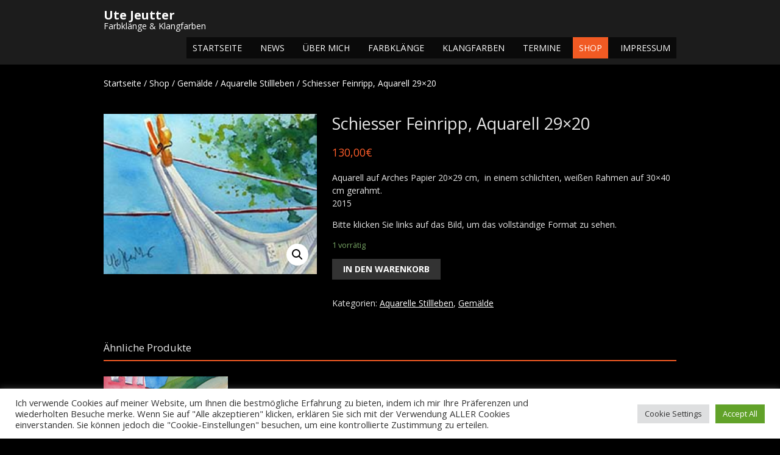

--- FILE ---
content_type: text/html; charset=UTF-8
request_url: https://www.utejeutter.de/shop/schiesser-feinripp-2/
body_size: 15234
content:
<!DOCTYPE html>
<!--[if IE 7]><html class="ie ie7" lang="de"><![endif]-->
<!--[if IE 8]><html class="ie ie8" lang="de"><![endif]-->
<!--[if !(IE 7) | !(IE 8)  ]><!-->
<html lang="de">
<!--<![endif]-->
<head>
<meta charset="UTF-8" />

<link rel="profile" href="http://gmpg.org/xfn/11" />
<link rel="pingback" href="https://www.utejeutter.de/xmlrpc.php" />
<!--[if lt IE 9]><script src="https://www.utejeutter.de/wp-content/themes/fruitful/js/html5.js" type="text/javascript"></script><![endif]-->
<title>Schiesser Feinripp, Aquarell 29&#215;20 &#8211; Ute Jeutter</title>

	  <meta name='robots' content='max-image-preview:large' />
<link rel='dns-prefetch' href='//www.utejeutter.de' />
<link rel='dns-prefetch' href='//fonts.googleapis.com' />
<link rel='dns-prefetch' href='//s.w.org' />
<link rel="alternate" type="application/rss+xml" title="Ute Jeutter &raquo; Feed" href="https://www.utejeutter.de/feed/" />
		<script type="text/javascript">
			window._wpemojiSettings = {"baseUrl":"https:\/\/s.w.org\/images\/core\/emoji\/13.1.0\/72x72\/","ext":".png","svgUrl":"https:\/\/s.w.org\/images\/core\/emoji\/13.1.0\/svg\/","svgExt":".svg","source":{"concatemoji":"https:\/\/www.utejeutter.de\/wp-includes\/js\/wp-emoji-release.min.js?ver=5.8.12"}};
			!function(e,a,t){var n,r,o,i=a.createElement("canvas"),p=i.getContext&&i.getContext("2d");function s(e,t){var a=String.fromCharCode;p.clearRect(0,0,i.width,i.height),p.fillText(a.apply(this,e),0,0);e=i.toDataURL();return p.clearRect(0,0,i.width,i.height),p.fillText(a.apply(this,t),0,0),e===i.toDataURL()}function c(e){var t=a.createElement("script");t.src=e,t.defer=t.type="text/javascript",a.getElementsByTagName("head")[0].appendChild(t)}for(o=Array("flag","emoji"),t.supports={everything:!0,everythingExceptFlag:!0},r=0;r<o.length;r++)t.supports[o[r]]=function(e){if(!p||!p.fillText)return!1;switch(p.textBaseline="top",p.font="600 32px Arial",e){case"flag":return s([127987,65039,8205,9895,65039],[127987,65039,8203,9895,65039])?!1:!s([55356,56826,55356,56819],[55356,56826,8203,55356,56819])&&!s([55356,57332,56128,56423,56128,56418,56128,56421,56128,56430,56128,56423,56128,56447],[55356,57332,8203,56128,56423,8203,56128,56418,8203,56128,56421,8203,56128,56430,8203,56128,56423,8203,56128,56447]);case"emoji":return!s([10084,65039,8205,55357,56613],[10084,65039,8203,55357,56613])}return!1}(o[r]),t.supports.everything=t.supports.everything&&t.supports[o[r]],"flag"!==o[r]&&(t.supports.everythingExceptFlag=t.supports.everythingExceptFlag&&t.supports[o[r]]);t.supports.everythingExceptFlag=t.supports.everythingExceptFlag&&!t.supports.flag,t.DOMReady=!1,t.readyCallback=function(){t.DOMReady=!0},t.supports.everything||(n=function(){t.readyCallback()},a.addEventListener?(a.addEventListener("DOMContentLoaded",n,!1),e.addEventListener("load",n,!1)):(e.attachEvent("onload",n),a.attachEvent("onreadystatechange",function(){"complete"===a.readyState&&t.readyCallback()})),(n=t.source||{}).concatemoji?c(n.concatemoji):n.wpemoji&&n.twemoji&&(c(n.twemoji),c(n.wpemoji)))}(window,document,window._wpemojiSettings);
		</script>
		<style type="text/css">
img.wp-smiley,
img.emoji {
	display: inline !important;
	border: none !important;
	box-shadow: none !important;
	height: 1em !important;
	width: 1em !important;
	margin: 0 .07em !important;
	vertical-align: -0.1em !important;
	background: none !important;
	padding: 0 !important;
}
</style>
	<link rel='stylesheet' id='wp-block-library-css'  href='https://www.utejeutter.de/wp-includes/css/dist/block-library/style.min.css?ver=5.8.12' type='text/css' media='all' />
<link rel='stylesheet' id='wc-blocks-vendors-style-css'  href='https://www.utejeutter.de/wp-content/plugins/woocommerce/packages/woocommerce-blocks/build/wc-blocks-vendors-style.css?ver=6.5.2' type='text/css' media='all' />
<link rel='stylesheet' id='wc-blocks-style-css'  href='https://www.utejeutter.de/wp-content/plugins/woocommerce/packages/woocommerce-blocks/build/wc-blocks-style.css?ver=6.5.2' type='text/css' media='all' />
<link rel='stylesheet' id='cookie-law-info-css'  href='https://www.utejeutter.de/wp-content/plugins/cookie-law-info/public/css/cookie-law-info-public.css?ver=2.1.2' type='text/css' media='all' />
<link rel='stylesheet' id='cookie-law-info-gdpr-css'  href='https://www.utejeutter.de/wp-content/plugins/cookie-law-info/public/css/cookie-law-info-gdpr.css?ver=2.1.2' type='text/css' media='all' />
<link rel='stylesheet' id='photoswipe-css'  href='https://www.utejeutter.de/wp-content/plugins/woocommerce/assets/css/photoswipe/photoswipe.min.css?ver=6.1.2' type='text/css' media='all' />
<link rel='stylesheet' id='photoswipe-default-skin-css'  href='https://www.utejeutter.de/wp-content/plugins/woocommerce/assets/css/photoswipe/default-skin/default-skin.min.css?ver=6.1.2' type='text/css' media='all' />
<link rel='stylesheet' id='woocommerce-layout-css'  href='https://www.utejeutter.de/wp-content/plugins/woocommerce/assets/css/woocommerce-layout.css?ver=6.1.2' type='text/css' media='all' />
<link rel='stylesheet' id='woocommerce-smallscreen-css'  href='https://www.utejeutter.de/wp-content/plugins/woocommerce/assets/css/woocommerce-smallscreen.css?ver=6.1.2' type='text/css' media='only screen and (max-width: 768px)' />
<link rel='stylesheet' id='woocommerce-general-css'  href='https://www.utejeutter.de/wp-content/plugins/woocommerce/assets/css/woocommerce.css?ver=6.1.2' type='text/css' media='all' />
<style id='woocommerce-inline-inline-css' type='text/css'>
.woocommerce form .form-row .required { visibility: visible; }
</style>
<link rel='stylesheet' id='wp-lightbox-2.min.css-css'  href='https://www.utejeutter.de/wp-content/plugins/wp-lightbox-2/styles/lightbox.min.css?ver=1.3.4' type='text/css' media='all' />
<link rel='stylesheet' id='ie-style-css'  href='https://www.utejeutter.de/wp-content/themes/fruitful/woocommerce/ie.css?ver=5.8.12' type='text/css' media='all' />
<link rel='stylesheet' id='fn-box-style-css'  href='https://www.utejeutter.de/wp-content/themes/fruitful/js/fnBox/jquery.fancybox.css?ver=5.8.12' type='text/css' media='all' />
<link rel='stylesheet' id='fancy-select-css'  href='https://www.utejeutter.de/wp-content/themes/fruitful/css/fancySelect.css?ver=5.8.12' type='text/css' media='all' />
<link rel='stylesheet' id='woocommerce_prettyPhoto_css-css'  href='https://www.utejeutter.de/wp-content/plugins/woocommerce/assets/css/prettyPhoto.css?ver=6.1.2' type='text/css' media='all' />
<link rel='stylesheet' id='custom_fonts_69769d8901509-css'  href='https://fonts.googleapis.com/css?family=Open+Sans%3A300italic%2C400italic%2C600italic%2C700italic%2C800italic%2C400%2C800%2C700%2C600%2C300&#038;subset=latin%2Clatin-ext&#038;ver=5.8.12' type='text/css' media='all' />
<link rel='stylesheet' id='woo-style-css'  href='https://www.utejeutter.de/wp-content/themes/fruitful/woocommerce/woo.css?ver=5.8.12' type='text/css' media='all' />
<style id='woo-style-inline-css' type='text/css'>
.cart_image {color: #020202; }.num_of_product_cart {border-color: #020202; }.woocommerce table.my_account_orders .order-actions .button, .woocommerce-page table.my_account_orders .order-actions .button{background-color : #333333 !important; }.woocommerce table.my_account_orders .order-actions .button:hover, .woocommerce-page table.my_account_orders .order-actions .button:hover{background-color : #F15A23 !important; }#page .container .woo-loop-content{float:right}#page .container .woo-loop-sidebar{float:left}#page .container .woo-loop-sidebar #secondary{float:left}.woocommerce .woocommerce-ordering, .woocommerce-page .woocommerce-ordering{float:right}.single-product #page .container .woo-loop-content{float:right}.single-product #page .container .woo-loop-sidebar{float:left}.single-product #page .container .woo-loop-sidebar #secondary{float:left}.woocommerce ul.products li.product .price ,.woocommerce-page ul.products li.product .price,body.woocommerce div.product span.price, body.woocommerce-page div.product span.price, body.woocommerce #content div.product span.price,body.woocommerce-page #content div.product span.price,body.woocommerce div.product p.price, body.woocommerce-page div.product p.price,body.woocommerce #content div.product p.price, body.woocommerce-page #content div.product p.price{color : #FF5D2A; }.woocommerce .woocommerce-message, .woocommerce-page .woocommerce-message{border-top:3px solid #333333;}.woocommerce .woocommerce-info, .woocommerce-page .woocommerce-info{border-top:3px solid #333333;}.single-product .woocommerce-message .button{background-color:#333333;}.single-product .woocommerce-message .button:hover{background-color:#F15A23;}.woocommerce ul.products li.product .price del, .woocommerce-page ul.products li.product .price del {color:rgba(221,51,51,.5); }.woocommerce .star-rating, .woocommerce-page .star-rating,.woocommerce p.stars a.star-1, .woocommerce p.stars a.star-2, .woocommerce p.stars a.star-3, .woocommerce p.stars a.star-4,.woocommerce p.stars a.star-5, .woocommerce-page p.stars a.star-1, .woocommerce-page p.stars a.star-2, .woocommerce-page p.stars a.star-3, .woocommerce-page p.stars a.star-4, .woocommerce-page p.stars a.star-5 { color:#333333; }.woocommerce p.stars a.star-1:hover, .woocommerce p.stars a.star-2:hover, .woocommerce p.stars a.star-3:hover, .woocommerce p.stars a.star-4:hover,.woocommerce p.stars a.star-5:hover, .woocommerce-page p.stars a.star-1:hover, .woocommerce-page p.stars a.star-2:hover, .woocommerce-page p.stars a.star-3:hover, .woocommerce-page p.stars a.star-4:hover, .woocommerce-page p.stars a.star-5:hover,.woocommerce .star-rating:hover, .woocommerce-page .star-rating:hover { color:#FF5D2A; }
</style>
<link rel='stylesheet' id='main-style-css'  href='https://www.utejeutter.de/wp-content/themes/fruitful/style.css?ver=5.8.12' type='text/css' media='all' />
<style id='main-style-inline-css' type='text/css'>
h1 {font-size : 27px; }h2 {font-size : 34px; }h3 {font-size : 18px; }h4 {font-size : 17px; }h5 {font-size : 14px; }h6 {font-size : 12px; }h1, h2, h3, h4, h5, h6 {font-family : Open Sans, sans-serif; } .main-navigation a {font-family : Open Sans, sans-serif; color : #ffffff; } .main-navigation ul:not(.sub-menu) > li > a, .main-navigation ul:not(.sub-menu) > li:hover > a { font-size : 14px;} .main-navigation {background-color : #0a0a0a; }#header_language_select a {font-family : Open Sans, sans-serif;} body {font-size : 14px; font-family : Open Sans, sans-serif; }body { background-color : #000000; }.page-container .container {background-color : #000000; } .head-container, .head-container.fixed{background-color : #1c1c1c; }.head-container {min-height : 80px; }.head-container {position : fixed; }.main-navigation ul li.current_page_item a, .main-navigation ul li.current-menu-ancestor a, .main-navigation ul li.current-menu-item a, .main-navigation ul li.current-menu-parent a, .main-navigation ul li.current_page_parent a {background-color : #F15A23; }.main-navigation ul li.current_page_item a, .main-navigation ul li.current-menu-ancestor a, .main-navigation ul li.current-menu-item a, .main-navigation ul li.current-menu-parent a, .main-navigation ul li.current_page_parent a {color : #ffffff; } .main-navigation ul > li:hover>a {background-color : #F15A23; color : #ffffff; } #masthead .main-navigation ul > li > ul > li > a {background-color : #2d2d2d; color : #ffffff; } #masthead .main-navigation ul > li > ul > li:hover > a {background-color : #F15A23; color : #ffffff; } #masthead .main-navigation ul > li ul > li.current-menu-item > a {background-color : #F15A23; color : #ffffff; } #masthead div .main-navigation ul > li > ul > li > ul a {background-color : #2d2d2d; color : #ffffff; } #masthead div .main-navigation ul > li > ul > liul li:hover a {background-color : #F15A23; color : #ffffff; } #lang-select-block li ul li a{background-color : #2d2d2d; color : #ffffff;}#lang-select-block li ul li a:hover{background-color : #F15A23; color : #ffffff;}#lang-select-block li ul li.active a{background-color : #F15A23; color : #ffffff;}#header_language_select ul li.current > a { color : #ffffff; } #header_language_select { background-color : #0a0a0a; } #header_language_select ul li.current:hover > a { background-color : #F15A23;color : #ffffff;} body {color : #e5e5e5; } #page .container #secondary .widget h3.widget-title, #page .container #secondary .widget h1.widget-title, header.post-header .post-title{border-color : #F15A23; } body.single-product #page .related.products h2{border-bottom-color : #F15A23; } a {color : #ffffff; }#page .container #secondary>.widget_nav_menu>div>ul>li ul>li>a:before {color : #ffffff; }#page .container #secondary .widget ul li.cat-item a:before {color : #ffffff; }html[dir="rtl"] #page .container #secondary>.widget_nav_menu>div>ul>li ul>li>a:after {color : #ffffff; }html[dir="rtl"] #page .container #secondary .widget ul li.cat-item a:after {color : #ffffff; }a:hover {color : #FF5D2A; } #page .container #secondary>.widget_nav_menu li.current-menu-item>a {color : #FF5D2A; } #page .container #secondary>.widget_nav_menu>div>ul>li ul>li>a:hover:before,#page .container #secondary>.widget_nav_menu>div>ul>li ul>li.current-menu-item>a:before,#page .container #secondary>.widget_nav_menu>div>ul>li ul>li.current-menu-item>a:hover:before{color : #FF5D2A; }#page .container #secondary .widget ul li.current-cat>a,#page .container #secondary .widget ul li.cat-item ul li.current-cat a:before,#page .container #secondary .widget ul li.cat-item a:hover:before{color : #FF5D2A; }html[dir="rtl"] #page .container #secondary>.widget_nav_menu>div>ul>li ul>li>a:hover:after,html[dir="rtl"] #page .container #secondary>.widget_nav_menu>div>ul>li ul>li.current-menu-item>a:after,html[dir="rtl"] #page .container #secondary>.widget_nav_menu>div>ul>li ul>li.current-menu-item>a:hover:after{color : #FF5D2A; } html[dir="rtl"] #page .container #secondary .widget ul li.current-cat>a,html[dir="rtl"] #page .container #secondary .widget ul li.current-cat>a:after,html[dir="rtl"] #page .container #secondary .widget ul li.cat-item a:hover:after{color : #FF5D2A; } a:focus {color : #FF5D2A; } a:active{color : #FF5D2A; } .blog_post .date_of_post{background : none repeat scroll 0 0 #F15A23; } .blog_post .date_of_post{color : #ffffff; } button, input[type="button"], input[type="submit"], input[type="reset"], .wc-proceed-to-checkout a{background-color : #333333 !important; } body a.btn.btn-primary, body button.btn.btn-primary, body input[type="button"].btn.btn-primary , body input[type="submit"].btn.btn-primary {background-color : #333333 !important; }.nav-links.shop .pages-links .page-numbers, .nav-links.shop .nav-next a, .nav-links.shop .nav-previous a, .woocommerce .return-to-shop .button {background-color : #333333 !important; }button:hover, button:active, button:focus{background-color : #F15A23 !important; }input[type="button"]:hover, input[type="button"]:active, input[type="button"]:focus{background-color : #F15A23 !important; }input[type="submit"]:hover, input[type="submit"]:active, input[type="submit"]:focus, .wc-proceed-to-checkout a:focus, .wc-proceed-to-checkout a:hover, .wc-proceed-to-checkout a:active{background-color : #F15A23 !important; }input[type="reset"]:hover, input[type="reset"]:active, input[type="reset"]:focus{background-color : #F15A23 !important; }body a.btn.btn-primary:hover, body button.btn.btn-primary:hover, body input[type="button"].btn.btn-primary:hover , body input[type="submit"].btn.btn-primary:hover {background-color : #F15A23 !important; }.nav-links.shop .pages-links .page-numbers:hover, .nav-links.shop .nav-next a:hover, .nav-links.shop .nav-previous a:hover, .nav-links.shop .pages-links .page-numbers.current, .woocommerce .return-to-shop .button:hover {background-color : #F15A23 !important; }.social-icon>a>i{background:#333333}.social-icon>a>i{color:#ffffff}body.woocommerce-page .woocommerce-breadcrumb, body.woocommerce-page .woocommerce-breadcrumb a {color: white}.woocommerce ul.products li.product h3, body.woocommerce-page ul.products li.product h3 {color: white}table tbody td {font-size: 14px}mark, ins { color: white;background:none;text-decoration:none;}.label_control {color: white !important}.woocommerce ul.products li.product a img, body.woocommerce-page ul.products li.product a img, .woocommerce ul.products li.product a:hover img, body.woocommerce-page ul.products li.product a:hover img {border: none;}.archive.woocommerce.tax-product_cat .woocommerce-breadcrumb, .archive.woocommerce-page.tax-product_cat .woocommerce-breadcrumb {max-width: 1000px;}@media only screen and (min-width: 1024px){.woocommerce-cart .woocommerce .cart-collaterals .cart_totals, body.woocommerce-cart.woocommerce-page .cart-collaterals .cart_totals {max-width: 100%}.woocommerce-checkout .woocommerce #payment ul.payment_methods, .woocommerce-checkout.woocommerce-page #payment ul.payment_methods{max-width:1000px}} .woocommerce-cart .woocommerce .cart-collaterals .cart_totals h2,.woocommerce-cart.woocommerce-page .cart-collaterals .cart_totals h2,.woocommerce-cart .woocommerce .cart-collaterals .cross-sells h2,.woocommerce-cart.woocommerce-page .cart-collaterals .cross-sells h2,.woocommerce ul.products li.product h3,body.woocommerce-page ul.products li.product h3 ,.woocommerce-cart .woocommerce .cart-collaterals .cart_totals table th,.woocommerce-cart .woocommerce .cart-collaterals .cart_totals table th strong,.woocommerce-cart.woocommerce-page .cart-collaterals .cart_totals table th,.woocommerce-cart.woocommerce-page .cart-collaterals .cart_totals table th strong,.woocommerce-checkout #page .container header.entry-header h1.entry-title,.woocommerce-account #page .container header.entry-header h1.entry-title,.woocommerce-page #page .container header.entry-header h1.entry-title,.woocommerce-checkout .woocommerce form .form-row input.input-text, body.woocommerce-checkout.woocommerce-page form .form-row input.input-text,.woocommerce-checkout .woocommerce form .form-row textarea, body.woocommerce-checkout.woocommerce-page form .form-row textarea{color: #e5e5e5;}tr.cart_item td.product-name {color: black;}table.customer_details {color: black;}.woocommerce-cart .woocommerce .cart-collaterals .cart_totals table th {color: black; !important}.woocommerce .woocommerce-info, .woocommerce .woocommerce-error {color: white;}.woocommerce-checkout #payment div.payment_box {color: white;}.woocommerce-checkout .woocommerce form .form-row input.input-text, body.woocommerce-checkout.woocommerce-page form .form-row input.input-text, .woocommerce-checkout .woocommerce form .form-row textarea, body.woocommerce-checkout.woocommerce-page form .form-row textarea {color: black;}.woocommerce ul.products li.product .price del, .woocommerce-page ul.products li.product .price del {color: #FF5D2A;}.terms {background: #444;color: #F15A23;}
</style>
<link rel='stylesheet' id='ffs-easyResponsiveTabs-css'  href='https://www.utejeutter.de/wp-content/plugins/fruitful-shortcodes/includes/shortcodes/js/tabs/easy-responsive-tabs.css?ver=5.8.12' type='text/css' media='all' />
<link rel='stylesheet' id='ffs-fontawesome-css'  href='https://www.utejeutter.de/wp-content/plugins/fruitful-shortcodes/includes/shortcodes/css/font-awesome.min.css?ver=5.8.12' type='text/css' media='all' />
<link rel='stylesheet' id='ffs-styles-css'  href='https://www.utejeutter.de/wp-content/plugins/fruitful-shortcodes/includes/shortcodes/css/ffs_styles.css?ver=5.8.12' type='text/css' media='all' />
<script type='text/javascript' src='https://www.utejeutter.de/wp-includes/js/jquery/jquery.min.js?ver=3.6.0' id='jquery-core-js'></script>
<script type='text/javascript' src='https://www.utejeutter.de/wp-includes/js/jquery/jquery-migrate.min.js?ver=3.3.2' id='jquery-migrate-js'></script>
<script type='text/javascript' src='https://www.utejeutter.de/wp-content/plugins/contact-bank/assets/global/plugins/custom/js/custom.js?ver=5.8.12' id='contact-bank-bootstrap.js-js'></script>
<script type='text/javascript' id='cookie-law-info-js-extra'>
/* <![CDATA[ */
var Cli_Data = {"nn_cookie_ids":[],"cookielist":[],"non_necessary_cookies":[],"ccpaEnabled":"","ccpaRegionBased":"","ccpaBarEnabled":"","strictlyEnabled":["necessary","obligatoire"],"ccpaType":"gdpr","js_blocking":"1","custom_integration":"","triggerDomRefresh":"","secure_cookies":""};
var cli_cookiebar_settings = {"animate_speed_hide":"500","animate_speed_show":"500","background":"#FFF","border":"#b1a6a6c2","border_on":"","button_1_button_colour":"#61a229","button_1_button_hover":"#4e8221","button_1_link_colour":"#fff","button_1_as_button":"1","button_1_new_win":"","button_2_button_colour":"#333","button_2_button_hover":"#292929","button_2_link_colour":"#444","button_2_as_button":"","button_2_hidebar":"","button_3_button_colour":"#dedfe0","button_3_button_hover":"#b2b2b3","button_3_link_colour":"#333333","button_3_as_button":"1","button_3_new_win":"","button_4_button_colour":"#dedfe0","button_4_button_hover":"#b2b2b3","button_4_link_colour":"#333333","button_4_as_button":"1","button_7_button_colour":"#61a229","button_7_button_hover":"#4e8221","button_7_link_colour":"#fff","button_7_as_button":"1","button_7_new_win":"","font_family":"inherit","header_fix":"","notify_animate_hide":"1","notify_animate_show":"","notify_div_id":"#cookie-law-info-bar","notify_position_horizontal":"right","notify_position_vertical":"bottom","scroll_close":"","scroll_close_reload":"","accept_close_reload":"","reject_close_reload":"","showagain_tab":"","showagain_background":"#fff","showagain_border":"#000","showagain_div_id":"#cookie-law-info-again","showagain_x_position":"100px","text":"#333333","show_once_yn":"","show_once":"10000","logging_on":"","as_popup":"","popup_overlay":"1","bar_heading_text":"","cookie_bar_as":"banner","popup_showagain_position":"bottom-right","widget_position":"left"};
var log_object = {"ajax_url":"https:\/\/www.utejeutter.de\/wp-admin\/admin-ajax.php"};
/* ]]> */
</script>
<script type='text/javascript' src='https://www.utejeutter.de/wp-content/plugins/cookie-law-info/public/js/cookie-law-info-public.js?ver=2.1.2' id='cookie-law-info-js'></script>
<script type='text/javascript' src='https://www.utejeutter.de/wp-content/themes/fruitful/js/fnBox/jquery.fancybox.pack.js?ver=20140525' id='fn-box-js'></script>
<script type='text/javascript' src='https://www.utejeutter.de/wp-content/themes/fruitful/js/fancySelect.js?ver=20140525' id='fancy-select-js'></script>
<script type='text/javascript' src='https://www.utejeutter.de/wp-content/themes/fruitful/js/mobile-dropdown.min.js?ver=20130930' id='resp-dropdown-js'></script>
<script type='text/javascript' id='init-js-extra'>
/* <![CDATA[ */
var ThGlobal = {"ajaxurl":"https:\/\/www.utejeutter.de\/wp-admin\/admin-ajax.php","is_fixed_header":"1","mobile_menu_default_text":"Navigate to..."};
/* ]]> */
</script>
<script type='text/javascript' src='https://www.utejeutter.de/wp-content/themes/fruitful/js/init.min.js?ver=20130930' id='init-js'></script>
<script type='text/javascript' src='https://www.utejeutter.de/wp-content/themes/fruitful/js/small-menu-select.js?ver=20130930' id='small-menu-select-js'></script>
<link rel="https://api.w.org/" href="https://www.utejeutter.de/wp-json/" /><link rel="alternate" type="application/json" href="https://www.utejeutter.de/wp-json/wp/v2/product/925" /><link rel="EditURI" type="application/rsd+xml" title="RSD" href="https://www.utejeutter.de/xmlrpc.php?rsd" />
<link rel="wlwmanifest" type="application/wlwmanifest+xml" href="https://www.utejeutter.de/wp-includes/wlwmanifest.xml" /> 
<meta name="generator" content="WordPress 5.8.12" />
<meta name="generator" content="WooCommerce 6.1.2" />
<link rel="canonical" href="https://www.utejeutter.de/shop/schiesser-feinripp-2/" />
<link rel='shortlink' href='https://www.utejeutter.de/?p=925' />
<link rel="alternate" type="application/json+oembed" href="https://www.utejeutter.de/wp-json/oembed/1.0/embed?url=https%3A%2F%2Fwww.utejeutter.de%2Fshop%2Fschiesser-feinripp-2%2F" />
<link rel="alternate" type="text/xml+oembed" href="https://www.utejeutter.de/wp-json/oembed/1.0/embed?url=https%3A%2F%2Fwww.utejeutter.de%2Fshop%2Fschiesser-feinripp-2%2F&#038;format=xml" />
<meta name="viewport" content="width=device-width" />	<noscript><style>.woocommerce-product-gallery{ opacity: 1 !important; }</style></noscript>
				<script  type="text/javascript">
				!function(f,b,e,v,n,t,s){if(f.fbq)return;n=f.fbq=function(){n.callMethod?
					n.callMethod.apply(n,arguments):n.queue.push(arguments)};if(!f._fbq)f._fbq=n;
					n.push=n;n.loaded=!0;n.version='2.0';n.queue=[];t=b.createElement(e);t.async=!0;
					t.src=v;s=b.getElementsByTagName(e)[0];s.parentNode.insertBefore(t,s)}(window,
					document,'script','https://connect.facebook.net/en_US/fbevents.js');
			</script>
			<!-- WooCommerce Facebook Integration Begin -->
			<script  type="text/javascript">

				fbq('init', '394947519357782', {}, {
    "agent": "woocommerce-6.1.2-2.6.16"
});

				fbq( 'track', 'PageView', {
    "source": "woocommerce",
    "version": "6.1.2",
    "pluginVersion": "2.6.16"
} );

				document.addEventListener( 'DOMContentLoaded', function() {
					jQuery && jQuery( function( $ ) {
						// Insert placeholder for events injected when a product is added to the cart through AJAX.
						$( document.body ).append( '<div class=\"wc-facebook-pixel-event-placeholder\"></div>' );
					} );
				}, false );

			</script>
			<!-- WooCommerce Facebook Integration End -->
			<script type="text/javascript">jQuery(document).ready(function($) { });</script> 
</head> 
<body class="product-template-default single single-product postid-925 theme-fruitful woocommerce woocommerce-page woocommerce-no-js responsive">
	<div id="page-header" class="hfeed site">
				
					<div class="head-container">
						<div class="container">
							<div class="sixteen columns">
								<header id="masthead" class="site-header" role="banner">
																		<div data-originalstyle="left-pos" class="header-hgroup left-pos">  
										<a class="logo-description" href="https://www.utejeutter.de/" title="Farbklänge &amp; Klangfarben" rel="home"><h1 class="site-title">Ute Jeutter</h1><h2 class="site-description">Farbklänge &amp; Klangfarben</h2></a>									</div>	
										
									<div data-originalstyle="right-pos" class="menu-wrapper right-pos">
																															
										<nav role="navigation" class="site-navigation main-navigation">
											<div class="menu-menu-1-container"><ul id="menu-menu-1" class="menu"><li id="menu-item-197" class="menu-item menu-item-type-post_type menu-item-object-page menu-item-home menu-item-197"><a href="https://www.utejeutter.de/">Startseite</a></li>
<li id="menu-item-204" class="menu-item menu-item-type-post_type menu-item-object-page menu-item-204"><a href="https://www.utejeutter.de/news-2/">NEWS</a></li>
<li id="menu-item-211" class="menu-item menu-item-type-post_type menu-item-object-page menu-item-211"><a href="https://www.utejeutter.de/ueber-mich/">Über mich</a></li>
<li id="menu-item-198" class="menu-item menu-item-type-post_type menu-item-object-page menu-item-has-children menu-item-198"><a href="https://www.utejeutter.de/farbklaenge/">Farbklänge</a>
<ul class="sub-menu">
	<li id="menu-item-199" class="menu-item menu-item-type-post_type menu-item-object-page menu-item-199"><a href="https://www.utejeutter.de/farbklaenge/galerie/">Bilder</a></li>
	<li id="menu-item-200" class="menu-item menu-item-type-post_type menu-item-object-page menu-item-200"><a href="https://www.utejeutter.de/farbklaenge/presse/">Presse</a></li>
</ul>
</li>
<li id="menu-item-201" class="menu-item menu-item-type-post_type menu-item-object-page menu-item-has-children menu-item-201"><a href="https://www.utejeutter.de/klangfarben/">Klangfarben</a>
<ul class="sub-menu">
	<li id="menu-item-796" class="menu-item menu-item-type-post_type menu-item-object-page menu-item-796"><a href="https://www.utejeutter.de/klangfarben/repetoire/">Repertoire</a></li>
	<li id="menu-item-793" class="menu-item menu-item-type-post_type menu-item-object-page menu-item-793"><a href="https://www.utejeutter.de/klangfarben/cds/">CDs</a></li>
	<li id="menu-item-203" class="menu-item menu-item-type-post_type menu-item-object-page menu-item-203"><a href="https://www.utejeutter.de/klangfarben/presse/">Presse</a></li>
</ul>
</li>
<li id="menu-item-210" class="menu-item menu-item-type-post_type menu-item-object-page menu-item-210"><a href="https://www.utejeutter.de/termine/">Termine</a></li>
<li id="menu-item-205" class="menu-item menu-item-type-post_type menu-item-object-page menu-item-has-children current_page_parent menu-item-205"><a href="https://www.utejeutter.de/shop/">Shop</a>
<ul class="sub-menu">
	<li id="menu-item-206" class="menu-item menu-item-type-post_type menu-item-object-page menu-item-206"><a href="https://www.utejeutter.de/shop/cart/">Warenkorb</a></li>
	<li id="menu-item-207" class="menu-item menu-item-type-post_type menu-item-object-page menu-item-207"><a href="https://www.utejeutter.de/shop/checkout/">Kasse</a></li>
	<li id="menu-item-208" class="menu-item menu-item-type-post_type menu-item-object-page menu-item-208"><a href="https://www.utejeutter.de/shop/my-account/">Mein Account</a></li>
</ul>
</li>
<li id="menu-item-813" class="menu-item menu-item-type-post_type menu-item-object-page menu-item-813"><a href="https://www.utejeutter.de/impressum/">Impressum</a></li>
</ul></div>										</nav><!-- .site-navigation .main-navigation -->
									</div>
								</header><!-- #masthead .site-header -->
							</div>
						</div>
					</div>
					
				</div><!-- .header-container -->
	
		
	<div id="page" class="page-container">		
		<div class="container">		
					
				<div class="sixteen columns">
	<div class="woo-loop-content alpha omega "><div id="container"><div id="content" role="main"><nav class="woocommerce-breadcrumb"><a href="https://www.utejeutter.de">Startseite</a>&nbsp;&#47;&nbsp;<a href="https://www.utejeutter.de/shop/">Shop</a>&nbsp;&#47;&nbsp;<a href="https://www.utejeutter.de/produkt-kategorie/originale/">Gemälde</a>&nbsp;&#47;&nbsp;<a href="https://www.utejeutter.de/produkt-kategorie/originale/stillleben/">Aquarelle Stillleben</a>&nbsp;&#47;&nbsp;Schiesser Feinripp, Aquarell 29&#215;20</nav>
					
			<div class="woocommerce-notices-wrapper"></div><div id="product-925" class="product type-product post-925 status-publish first instock product_cat-stillleben product_cat-originale has-post-thumbnail shipping-taxable purchasable product-type-simple">

	<div class="woocommerce-product-gallery woocommerce-product-gallery--with-images woocommerce-product-gallery--columns-2 images" data-columns="2" style="opacity: 0; transition: opacity .25s ease-in-out;">
    <figure class="woocommerce-product-gallery__wrapper">
        <div data-thumb="https://www.utejeutter.de/wp-content/uploads/schiesser-Feinripp-Shop-30x40-gerahmt-eingestellt-100x100.jpg" class="woocommerce-product-gallery__image"><a href="https://www.utejeutter.de/wp-content/uploads/schiesser-Feinripp-Shop-30x40-gerahmt-eingestellt.jpg"><img class="attachment-post-thumbnail wp-post-image" src="https://www.utejeutter.de/wp-content/uploads/schiesser-Feinripp-Shop-30x40-gerahmt-eingestellt.jpg"/></a></div>    </figure>
</div>

	<div class="summary entry-summary">
		<h1 class="product_title entry-title">Schiesser Feinripp, Aquarell 29&#215;20</h1><p class="price"><span class="woocommerce-Price-amount amount"><bdi>130,00<span class="woocommerce-Price-currencySymbol">&euro;</span></bdi></span></p>
<div class="woocommerce-product-details__short-description">
	<p>Aquarell auf Arches Papier 20&#215;29 cm,  in einem schlichten, weißen Rahmen auf 30&#215;40 cm gerahmt.<br />
2015</p>
<p>Bitte klicken Sie links auf das Bild, um das vollständige Format zu sehen.</p>
</div>
<p class="stock in-stock">1 vorrätig</p>

	
	<form class="cart" action="https://www.utejeutter.de/shop/schiesser-feinripp-2/" method="post" enctype='multipart/form-data'>
		
			<div class="quantity hidden">
		<input type="hidden" id="quantity_69769d8910c0b" class="qty" name="quantity" value="1" />
	</div>
	
		<button type="submit" name="add-to-cart" value="925" class="single_add_to_cart_button button alt">In den Warenkorb</button>

			</form>

	
<div class="product_meta">

	
	
	<span class="posted_in">Kategorien: <a href="https://www.utejeutter.de/produkt-kategorie/originale/stillleben/" rel="tag">Aquarelle Stillleben</a>, <a href="https://www.utejeutter.de/produkt-kategorie/originale/" rel="tag">Gemälde</a></span>
	
	
</div>
	</div>

	
	<section class="related products">

					<h2>Ähnliche Produkte</h2>
				
		<ul class="products columns-2">

			
					<li class="product type-product post-646 status-publish first instock product_cat-aquarelle-menschen product_cat-originale has-post-thumbnail shipping-taxable purchasable product-type-simple">
	<a href="https://www.utejeutter.de/shop/auge-in-auge-2/" class="woocommerce-LoopProduct-link woocommerce-loop-product__link"><img width="197" height="261" src="https://www.utejeutter.de/wp-content/uploads/Das-Auge-von-Venedig-shop-1.jpg" class="attachment-woocommerce_thumbnail size-woocommerce_thumbnail" alt="" loading="lazy" /><h2 class="woocommerce-loop-product__title">Auge in Auge, 40&#215;30</h2>
	<span class="price"><span class="woocommerce-Price-amount amount"><bdi>220,00<span class="woocommerce-Price-currencySymbol">&euro;</span></bdi></span></span>
</a><a href="?add-to-cart=646" data-quantity="1" class="button product_type_simple add_to_cart_button ajax_add_to_cart" data-product_id="646" data-product_sku="" aria-label="„Auge in Auge, 40x30“ zu deinem Warenkorb hinzufügen" rel="nofollow">In den Warenkorb</a></li>

			
					<li class="product type-product post-601 status-publish last instock product_cat-aquarelle product_cat-originale has-post-thumbnail shipping-taxable purchasable product-type-simple">
	<a href="https://www.utejeutter.de/shop/portovenere-2/" class="woocommerce-LoopProduct-link woocommerce-loop-product__link"><img width="300" height="300" src="https://www.utejeutter.de/wp-content/uploads/60x40-Portovenere-shop-300x300.jpg" class="attachment-woocommerce_thumbnail size-woocommerce_thumbnail" alt="" loading="lazy" srcset="https://www.utejeutter.de/wp-content/uploads/60x40-Portovenere-shop-300x300.jpg 300w, https://www.utejeutter.de/wp-content/uploads/60x40-Portovenere-shop-150x150.jpg 150w, https://www.utejeutter.de/wp-content/uploads/60x40-Portovenere-shop-180x180.jpg 180w, https://www.utejeutter.de/wp-content/uploads/60x40-Portovenere-shop-600x600.jpg 600w" sizes="(max-width: 300px) 100vw, 300px" /><h2 class="woocommerce-loop-product__title">Portovenere, Aquarell auf Leinwand, 40&#215;60</h2>
	<span class="price"><span class="woocommerce-Price-amount amount"><bdi>500,00<span class="woocommerce-Price-currencySymbol">&euro;</span></bdi></span></span>
</a><a href="?add-to-cart=601" data-quantity="1" class="button product_type_simple add_to_cart_button ajax_add_to_cart" data-product_id="601" data-product_sku="" aria-label="„Portovenere, Aquarell auf Leinwand, 40x60“ zu deinem Warenkorb hinzufügen" rel="nofollow">In den Warenkorb</a></li>

			
		</ul>

	</section>
	</div>


		
	</div></div></div>
	
				</div>
			</div>
		</div><!-- .page-container-->
		<footer id="colophon" class="site-footer" role="contentinfo">
			<div class="container">
				<div class="sixteen columns">
					<div class="site-info">
						<nofollow>Copyright by Ute Jeutter 2015</nofollow>					</div><!-- .site-info -->
					<div class="ff-social-icon social-icon"></div>				</div>
			</div>
			<div id="back-top">
				<a rel="nofollow" href="#top" title="Back to top">&uarr;</a>
			</div>
		</footer><!-- #colophon .site-footer -->
	<!--WordPress Development by Fruitful Code-->
<!--googleoff: all--><div id="cookie-law-info-bar" data-nosnippet="true"><span><div class="cli-bar-container cli-style-v2"><div class="cli-bar-message">Ich verwende Cookies auf meiner Website, um Ihnen die bestmögliche Erfahrung zu bieten, indem ich mir Ihre Präferenzen und wiederholten Besuche merke. Wenn Sie auf "Alle akzeptieren" klicken, erklären Sie sich mit der Verwendung ALLER Cookies einverstanden. Sie können jedoch die "Cookie-Einstellungen" besuchen, um eine kontrollierte Zustimmung zu erteilen.</div><div class="cli-bar-btn_container"><a role='button' class="medium cli-plugin-button cli-plugin-main-button cli_settings_button" style="margin:0px 5px 0px 0px">Cookie Settings</a><a id="wt-cli-accept-all-btn" role='button' data-cli_action="accept_all" class="wt-cli-element medium cli-plugin-button wt-cli-accept-all-btn cookie_action_close_header cli_action_button">Accept All</a></div></div></span></div><div id="cookie-law-info-again" data-nosnippet="true"><span id="cookie_hdr_showagain">Manage consent</span></div><div class="cli-modal" data-nosnippet="true" id="cliSettingsPopup" tabindex="-1" role="dialog" aria-labelledby="cliSettingsPopup" aria-hidden="true">
  <div class="cli-modal-dialog" role="document">
	<div class="cli-modal-content cli-bar-popup">
		  <button type="button" class="cli-modal-close" id="cliModalClose">
			<svg class="" viewBox="0 0 24 24"><path d="M19 6.41l-1.41-1.41-5.59 5.59-5.59-5.59-1.41 1.41 5.59 5.59-5.59 5.59 1.41 1.41 5.59-5.59 5.59 5.59 1.41-1.41-5.59-5.59z"></path><path d="M0 0h24v24h-24z" fill="none"></path></svg>
			<span class="wt-cli-sr-only">Schließen</span>
		  </button>
		  <div class="cli-modal-body">
			<div class="cli-container-fluid cli-tab-container">
	<div class="cli-row">
		<div class="cli-col-12 cli-align-items-stretch cli-px-0">
			<div class="cli-privacy-overview">
				<h4>Privacy Overview</h4>				<div class="cli-privacy-content">
					<div class="cli-privacy-content-text">This website uses cookies to improve your experience while you navigate through the website. Out of these, the cookies that are categorized as necessary are stored on your browser as they are essential for the working of basic functionalities of the website. We also use third-party cookies that help us analyze and understand how you use this website. These cookies will be stored in your browser only with your consent. You also have the option to opt-out of these cookies. But opting out of some of these cookies may affect your browsing experience.</div>
				</div>
				<a class="cli-privacy-readmore" aria-label="Mehr anzeigen" role="button" data-readmore-text="Mehr anzeigen" data-readless-text="Weniger anzeigen"></a>			</div>
		</div>
		<div class="cli-col-12 cli-align-items-stretch cli-px-0 cli-tab-section-container">
												<div class="cli-tab-section">
						<div class="cli-tab-header">
							<a role="button" tabindex="0" class="cli-nav-link cli-settings-mobile" data-target="necessary" data-toggle="cli-toggle-tab">
								Necessary							</a>
															<div class="wt-cli-necessary-checkbox">
									<input type="checkbox" class="cli-user-preference-checkbox"  id="wt-cli-checkbox-necessary" data-id="checkbox-necessary" checked="checked"  />
									<label class="form-check-label" for="wt-cli-checkbox-necessary">Necessary</label>
								</div>
								<span class="cli-necessary-caption">immer aktiv</span>
													</div>
						<div class="cli-tab-content">
							<div class="cli-tab-pane cli-fade" data-id="necessary">
								<div class="wt-cli-cookie-description">
									Necessary cookies are absolutely essential for the website to function properly. These cookies ensure basic functionalities and security features of the website, anonymously.
<table class="cookielawinfo-row-cat-table cookielawinfo-winter"><thead><tr><th class="cookielawinfo-column-1">Cookie</th><th class="cookielawinfo-column-3">Dauer</th><th class="cookielawinfo-column-4">Beschreibung</th></tr></thead><tbody><tr class="cookielawinfo-row"><td class="cookielawinfo-column-1">cookielawinfo-checkbox-analytics</td><td class="cookielawinfo-column-3">11 months</td><td class="cookielawinfo-column-4">This cookie is set by GDPR Cookie Consent plugin. The cookie is used to store the user consent for the cookies in the category "Analytics".</td></tr><tr class="cookielawinfo-row"><td class="cookielawinfo-column-1">cookielawinfo-checkbox-functional</td><td class="cookielawinfo-column-3">11 months</td><td class="cookielawinfo-column-4">The cookie is set by GDPR cookie consent to record the user consent for the cookies in the category "Functional".</td></tr><tr class="cookielawinfo-row"><td class="cookielawinfo-column-1">cookielawinfo-checkbox-necessary</td><td class="cookielawinfo-column-3">11 months</td><td class="cookielawinfo-column-4">This cookie is set by GDPR Cookie Consent plugin. The cookies is used to store the user consent for the cookies in the category "Necessary".</td></tr><tr class="cookielawinfo-row"><td class="cookielawinfo-column-1">cookielawinfo-checkbox-others</td><td class="cookielawinfo-column-3">11 months</td><td class="cookielawinfo-column-4">This cookie is set by GDPR Cookie Consent plugin. The cookie is used to store the user consent for the cookies in the category "Other.</td></tr><tr class="cookielawinfo-row"><td class="cookielawinfo-column-1">cookielawinfo-checkbox-performance</td><td class="cookielawinfo-column-3">11 months</td><td class="cookielawinfo-column-4">This cookie is set by GDPR Cookie Consent plugin. The cookie is used to store the user consent for the cookies in the category "Performance".</td></tr><tr class="cookielawinfo-row"><td class="cookielawinfo-column-1">viewed_cookie_policy</td><td class="cookielawinfo-column-3">11 months</td><td class="cookielawinfo-column-4">The cookie is set by the GDPR Cookie Consent plugin and is used to store whether or not user has consented to the use of cookies. It does not store any personal data.</td></tr></tbody></table>								</div>
							</div>
						</div>
					</div>
																	<div class="cli-tab-section">
						<div class="cli-tab-header">
							<a role="button" tabindex="0" class="cli-nav-link cli-settings-mobile" data-target="functional" data-toggle="cli-toggle-tab">
								Functional							</a>
															<div class="cli-switch">
									<input type="checkbox" id="wt-cli-checkbox-functional" class="cli-user-preference-checkbox"  data-id="checkbox-functional" />
									<label for="wt-cli-checkbox-functional" class="cli-slider" data-cli-enable="Aktiviert" data-cli-disable="Deaktiviert"><span class="wt-cli-sr-only">Functional</span></label>
								</div>
													</div>
						<div class="cli-tab-content">
							<div class="cli-tab-pane cli-fade" data-id="functional">
								<div class="wt-cli-cookie-description">
									Functional cookies help to perform certain functionalities like sharing the content of the website on social media platforms, collect feedbacks, and other third-party features.
								</div>
							</div>
						</div>
					</div>
																	<div class="cli-tab-section">
						<div class="cli-tab-header">
							<a role="button" tabindex="0" class="cli-nav-link cli-settings-mobile" data-target="performance" data-toggle="cli-toggle-tab">
								Performance							</a>
															<div class="cli-switch">
									<input type="checkbox" id="wt-cli-checkbox-performance" class="cli-user-preference-checkbox"  data-id="checkbox-performance" />
									<label for="wt-cli-checkbox-performance" class="cli-slider" data-cli-enable="Aktiviert" data-cli-disable="Deaktiviert"><span class="wt-cli-sr-only">Performance</span></label>
								</div>
													</div>
						<div class="cli-tab-content">
							<div class="cli-tab-pane cli-fade" data-id="performance">
								<div class="wt-cli-cookie-description">
									Performance cookies are used to understand and analyze the key performance indexes of the website which helps in delivering a better user experience for the visitors.
								</div>
							</div>
						</div>
					</div>
																	<div class="cli-tab-section">
						<div class="cli-tab-header">
							<a role="button" tabindex="0" class="cli-nav-link cli-settings-mobile" data-target="analytics" data-toggle="cli-toggle-tab">
								Analytics							</a>
															<div class="cli-switch">
									<input type="checkbox" id="wt-cli-checkbox-analytics" class="cli-user-preference-checkbox"  data-id="checkbox-analytics" />
									<label for="wt-cli-checkbox-analytics" class="cli-slider" data-cli-enable="Aktiviert" data-cli-disable="Deaktiviert"><span class="wt-cli-sr-only">Analytics</span></label>
								</div>
													</div>
						<div class="cli-tab-content">
							<div class="cli-tab-pane cli-fade" data-id="analytics">
								<div class="wt-cli-cookie-description">
									Analytical cookies are used to understand how visitors interact with the website. These cookies help provide information on metrics the number of visitors, bounce rate, traffic source, etc.
								</div>
							</div>
						</div>
					</div>
																	<div class="cli-tab-section">
						<div class="cli-tab-header">
							<a role="button" tabindex="0" class="cli-nav-link cli-settings-mobile" data-target="advertisement" data-toggle="cli-toggle-tab">
								Advertisement							</a>
															<div class="cli-switch">
									<input type="checkbox" id="wt-cli-checkbox-advertisement" class="cli-user-preference-checkbox"  data-id="checkbox-advertisement" />
									<label for="wt-cli-checkbox-advertisement" class="cli-slider" data-cli-enable="Aktiviert" data-cli-disable="Deaktiviert"><span class="wt-cli-sr-only">Advertisement</span></label>
								</div>
													</div>
						<div class="cli-tab-content">
							<div class="cli-tab-pane cli-fade" data-id="advertisement">
								<div class="wt-cli-cookie-description">
									Advertisement cookies are used to provide visitors with relevant ads and marketing campaigns. These cookies track visitors across websites and collect information to provide customized ads.
								</div>
							</div>
						</div>
					</div>
																	<div class="cli-tab-section">
						<div class="cli-tab-header">
							<a role="button" tabindex="0" class="cli-nav-link cli-settings-mobile" data-target="others" data-toggle="cli-toggle-tab">
								Others							</a>
															<div class="cli-switch">
									<input type="checkbox" id="wt-cli-checkbox-others" class="cli-user-preference-checkbox"  data-id="checkbox-others" />
									<label for="wt-cli-checkbox-others" class="cli-slider" data-cli-enable="Aktiviert" data-cli-disable="Deaktiviert"><span class="wt-cli-sr-only">Others</span></label>
								</div>
													</div>
						<div class="cli-tab-content">
							<div class="cli-tab-pane cli-fade" data-id="others">
								<div class="wt-cli-cookie-description">
									Other uncategorized cookies are those that are being analyzed and have not been classified into a category as yet.
								</div>
							</div>
						</div>
					</div>
										</div>
	</div>
</div>
		  </div>
		  <div class="cli-modal-footer">
			<div class="wt-cli-element cli-container-fluid cli-tab-container">
				<div class="cli-row">
					<div class="cli-col-12 cli-align-items-stretch cli-px-0">
						<div class="cli-tab-footer wt-cli-privacy-overview-actions">
						
															<a id="wt-cli-privacy-save-btn" role="button" tabindex="0" data-cli-action="accept" class="wt-cli-privacy-btn cli_setting_save_button wt-cli-privacy-accept-btn cli-btn">SPEICHERN &amp; AKZEPTIEREN</a>
													</div>
						
					</div>
				</div>
			</div>
		</div>
	</div>
  </div>
</div>
<div class="cli-modal-backdrop cli-fade cli-settings-overlay"></div>
<div class="cli-modal-backdrop cli-fade cli-popupbar-overlay"></div>
<!--googleon: all--><script type="application/ld+json">{"@context":"https:\/\/schema.org\/","@graph":[{"@context":"https:\/\/schema.org\/","@type":"BreadcrumbList","itemListElement":[{"@type":"ListItem","position":1,"item":{"name":"Startseite","@id":"https:\/\/www.utejeutter.de"}},{"@type":"ListItem","position":2,"item":{"name":"Shop","@id":"https:\/\/www.utejeutter.de\/shop\/"}},{"@type":"ListItem","position":3,"item":{"name":"Gem\u00e4lde","@id":"https:\/\/www.utejeutter.de\/produkt-kategorie\/originale\/"}},{"@type":"ListItem","position":4,"item":{"name":"Aquarelle Stillleben","@id":"https:\/\/www.utejeutter.de\/produkt-kategorie\/originale\/stillleben\/"}},{"@type":"ListItem","position":5,"item":{"name":"Schiesser Feinripp, Aquarell 29&amp;#215;20","@id":"https:\/\/www.utejeutter.de\/shop\/schiesser-feinripp-2\/"}}]},{"@context":"https:\/\/schema.org\/","@type":"Product","@id":"https:\/\/www.utejeutter.de\/shop\/schiesser-feinripp-2\/#product","name":"Schiesser Feinripp, Aquarell 29x20","url":"https:\/\/www.utejeutter.de\/shop\/schiesser-feinripp-2\/","description":"Aquarell auf Arches Papier 20x29\u00a0cm, \u00a0in einem schlichten, wei\u00dfen Rahmen auf 30x40 cm gerahmt.\r\n2015\r\n\r\nBitte klicken Sie links auf das Bild, um das vollst\u00e4ndige Format zu sehen.","image":"https:\/\/www.utejeutter.de\/wp-content\/uploads\/schiesser-Feinripp-Shop-30x40-gerahmt-eingestellt.jpg","sku":925,"offers":[{"@type":"Offer","price":"130.00","priceValidUntil":"2027-12-31","priceSpecification":{"price":"130.00","priceCurrency":"EUR","valueAddedTaxIncluded":"false"},"priceCurrency":"EUR","availability":"http:\/\/schema.org\/InStock","url":"https:\/\/www.utejeutter.de\/shop\/schiesser-feinripp-2\/","seller":{"@type":"Organization","name":"Ute Jeutter","url":"https:\/\/www.utejeutter.de"}}]}]}</script>			<!-- Facebook Pixel Code -->
			<noscript>
				<img
					height="1"
					width="1"
					style="display:none"
					alt="fbpx"
					src="https://www.facebook.com/tr?id=394947519357782&ev=PageView&noscript=1"
				/>
			</noscript>
			<!-- End Facebook Pixel Code -->
			
<div class="pswp" tabindex="-1" role="dialog" aria-hidden="true">
	<div class="pswp__bg"></div>
	<div class="pswp__scroll-wrap">
		<div class="pswp__container">
			<div class="pswp__item"></div>
			<div class="pswp__item"></div>
			<div class="pswp__item"></div>
		</div>
		<div class="pswp__ui pswp__ui--hidden">
			<div class="pswp__top-bar">
				<div class="pswp__counter"></div>
				<button class="pswp__button pswp__button--close" aria-label="Schließen (Esc)"></button>
				<button class="pswp__button pswp__button--share" aria-label="Teilen"></button>
				<button class="pswp__button pswp__button--fs" aria-label="Vollbildmodus wechseln"></button>
				<button class="pswp__button pswp__button--zoom" aria-label="Vergrößern/Verkleinern"></button>
				<div class="pswp__preloader">
					<div class="pswp__preloader__icn">
						<div class="pswp__preloader__cut">
							<div class="pswp__preloader__donut"></div>
						</div>
					</div>
				</div>
			</div>
			<div class="pswp__share-modal pswp__share-modal--hidden pswp__single-tap">
				<div class="pswp__share-tooltip"></div>
			</div>
			<button class="pswp__button pswp__button--arrow--left" aria-label="Zurück (linke Pfeiltaste)"></button>
			<button class="pswp__button pswp__button--arrow--right" aria-label="Weiter (rechte Pfeiltaste)"></button>
			<div class="pswp__caption">
				<div class="pswp__caption__center"></div>
			</div>
		</div>
	</div>
</div>
	<script type="text/javascript">
		(function () {
			var c = document.body.className;
			c = c.replace(/woocommerce-no-js/, 'woocommerce-js');
			document.body.className = c;
		})();
	</script>
	<link rel='stylesheet' id='cookie-law-info-table-css'  href='https://www.utejeutter.de/wp-content/plugins/cookie-law-info/public/css/cookie-law-info-table.css?ver=2.1.2' type='text/css' media='all' />
<script type='text/javascript' src='https://www.utejeutter.de/wp-content/plugins/woocommerce/assets/js/jquery-blockui/jquery.blockUI.min.js?ver=2.7.0-wc.6.1.2' id='jquery-blockui-js'></script>
<script type='text/javascript' id='wc-add-to-cart-js-extra'>
/* <![CDATA[ */
var wc_add_to_cart_params = {"ajax_url":"\/wp-admin\/admin-ajax.php","wc_ajax_url":"\/?wc-ajax=%%endpoint%%","i18n_view_cart":"Warenkorb anzeigen","cart_url":"https:\/\/www.utejeutter.de\/shop\/cart\/","is_cart":"","cart_redirect_after_add":"no"};
/* ]]> */
</script>
<script type='text/javascript' src='https://www.utejeutter.de/wp-content/plugins/woocommerce/assets/js/frontend/add-to-cart.min.js?ver=6.1.2' id='wc-add-to-cart-js'></script>
<script type='text/javascript' src='https://www.utejeutter.de/wp-content/plugins/woocommerce/assets/js/zoom/jquery.zoom.min.js?ver=1.7.21-wc.6.1.2' id='zoom-js'></script>
<script type='text/javascript' src='https://www.utejeutter.de/wp-content/plugins/woocommerce/assets/js/flexslider/jquery.flexslider.min.js?ver=2.7.2-wc.6.1.2' id='flexslider-js'></script>
<script type='text/javascript' src='https://www.utejeutter.de/wp-content/plugins/woocommerce/assets/js/photoswipe/photoswipe.min.js?ver=4.1.1-wc.6.1.2' id='photoswipe-js'></script>
<script type='text/javascript' src='https://www.utejeutter.de/wp-content/plugins/woocommerce/assets/js/photoswipe/photoswipe-ui-default.min.js?ver=4.1.1-wc.6.1.2' id='photoswipe-ui-default-js'></script>
<script type='text/javascript' id='wc-single-product-js-extra'>
/* <![CDATA[ */
var wc_single_product_params = {"i18n_required_rating_text":"Bitte w\u00e4hle eine Bewertung","review_rating_required":"yes","flexslider":{"rtl":false,"animation":"slide","smoothHeight":true,"directionNav":false,"controlNav":"thumbnails","slideshow":false,"animationSpeed":500,"animationLoop":false,"allowOneSlide":false},"zoom_enabled":"1","zoom_options":[],"photoswipe_enabled":"1","photoswipe_options":{"shareEl":false,"closeOnScroll":false,"history":false,"hideAnimationDuration":0,"showAnimationDuration":0},"flexslider_enabled":"1"};
/* ]]> */
</script>
<script type='text/javascript' src='https://www.utejeutter.de/wp-content/plugins/woocommerce/assets/js/frontend/single-product.min.js?ver=6.1.2' id='wc-single-product-js'></script>
<script type='text/javascript' src='https://www.utejeutter.de/wp-content/plugins/woocommerce/assets/js/js-cookie/js.cookie.min.js?ver=2.1.4-wc.6.1.2' id='js-cookie-js'></script>
<script type='text/javascript' id='woocommerce-js-extra'>
/* <![CDATA[ */
var woocommerce_params = {"ajax_url":"\/wp-admin\/admin-ajax.php","wc_ajax_url":"\/?wc-ajax=%%endpoint%%"};
/* ]]> */
</script>
<script type='text/javascript' src='https://www.utejeutter.de/wp-content/plugins/woocommerce/assets/js/frontend/woocommerce.min.js?ver=6.1.2' id='woocommerce-js'></script>
<script type='text/javascript' id='wc-cart-fragments-js-extra'>
/* <![CDATA[ */
var wc_cart_fragments_params = {"ajax_url":"\/wp-admin\/admin-ajax.php","wc_ajax_url":"\/?wc-ajax=%%endpoint%%","cart_hash_key":"wc_cart_hash_29481c014088eab139ed541497597d62","fragment_name":"wc_fragments_29481c014088eab139ed541497597d62","request_timeout":"5000"};
/* ]]> */
</script>
<script type='text/javascript' src='https://www.utejeutter.de/wp-content/plugins/woocommerce/assets/js/frontend/cart-fragments.min.js?ver=6.1.2' id='wc-cart-fragments-js'></script>
<script type='text/javascript' id='wp-jquery-lightbox-js-extra'>
/* <![CDATA[ */
var JQLBSettings = {"fitToScreen":"0","resizeSpeed":"400","displayDownloadLink":"0","navbarOnTop":"0","loopImages":"","resizeCenter":"","marginSize":"","linkTarget":"","help":"","prevLinkTitle":"previous image","nextLinkTitle":"next image","prevLinkText":"\u00ab Previous","nextLinkText":"Next \u00bb","closeTitle":"close image gallery","image":"Image ","of":" of ","download":"Download","jqlb_overlay_opacity":"80","jqlb_overlay_color":"#000000","jqlb_overlay_close":"1","jqlb_border_width":"10","jqlb_border_color":"#ffffff","jqlb_border_radius":"0","jqlb_image_info_background_transparency":"100","jqlb_image_info_bg_color":"#ffffff","jqlb_image_info_text_color":"#000000","jqlb_image_info_text_fontsize":"10","jqlb_show_text_for_image":"1","jqlb_next_image_title":"next image","jqlb_previous_image_title":"previous image","jqlb_next_button_image":"https:\/\/www.utejeutter.de\/wp-content\/plugins\/wp-lightbox-2\/styles\/images\/next.gif","jqlb_previous_button_image":"https:\/\/www.utejeutter.de\/wp-content\/plugins\/wp-lightbox-2\/styles\/images\/prev.gif","jqlb_maximum_width":"","jqlb_maximum_height":"","jqlb_show_close_button":"1","jqlb_close_image_title":"close image gallery","jqlb_close_image_max_heght":"22","jqlb_image_for_close_lightbox":"https:\/\/www.utejeutter.de\/wp-content\/plugins\/wp-lightbox-2\/styles\/images\/closelabel.gif","jqlb_keyboard_navigation":"1","jqlb_popup_size_fix":"0"};
/* ]]> */
</script>
<script type='text/javascript' src='https://www.utejeutter.de/wp-content/plugins/wp-lightbox-2/js/dist/wp-lightbox-2.min.js?ver=1.3.4.1' id='wp-jquery-lightbox-js'></script>
<script type='text/javascript' src='https://www.utejeutter.de/wp-content/plugins/woocommerce/assets/js/prettyPhoto/jquery.prettyPhoto.min.js?ver=3.1.6-wc.6.1.2' id='prettyPhoto-js'></script>
<script type='text/javascript' src='https://www.utejeutter.de/wp-content/plugins/woocommerce/assets/js/prettyPhoto/jquery.prettyPhoto.init.min.js?ver=6.1.2' id='prettyPhoto-init-js'></script>
<script type='text/javascript' src='https://www.utejeutter.de/wp-content/plugins/fruitful-shortcodes/includes/shortcodes/js/tabs/easyResponsiveTabs.js?ver=20142803' id='ffs-easyResponsiveTabs-js'></script>
<script type='text/javascript' src='https://www.utejeutter.de/wp-content/plugins/fruitful-shortcodes/includes/shortcodes/js/fss_script.js?ver=20142803' id='ffs-script-js'></script>
<script type='text/javascript' src='https://www.utejeutter.de/wp-includes/js/wp-embed.min.js?ver=5.8.12' id='wp-embed-js'></script>
<!-- WooCommerce JavaScript -->
<script type="text/javascript">
jQuery(function($) { 
/* WooCommerce Facebook Integration Event Tracking */
fbq('set', 'agent', 'woocommerce-6.1.2-2.6.16', '394947519357782');
fbq('track', 'ViewContent', {
    "source": "woocommerce",
    "version": "6.1.2",
    "pluginVersion": "2.6.16",
    "content_name": "Schiesser Feinripp, Aquarell 29x20",
    "content_ids": "[\"wc_post_id_925\"]",
    "content_type": "product",
    "contents": "[{\"id\":\"wc_post_id_925\",\"quantity\":1}]",
    "content_category": "Gem\u00e4lde",
    "value": "130",
    "currency": "EUR"
}, {
    "eventID": "b5bc80f7-2171-4875-9ae3-48bb1491683d"
});
 });
</script>
</body>
</html>